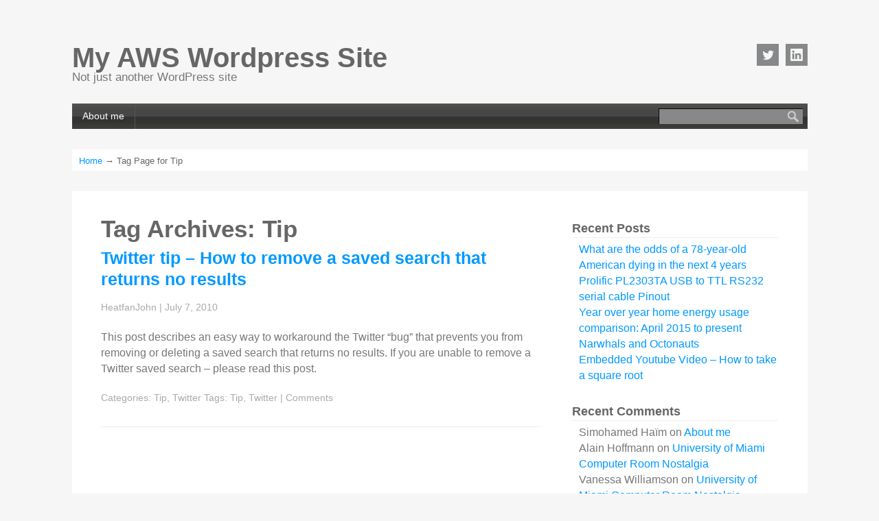

--- FILE ---
content_type: text/html; charset=UTF-8
request_url: https://www.masseria.org/tag/tip/
body_size: 36411
content:
<!DOCTYPE html>
<html lang="en-US">
<head>
<meta charset="UTF-8" />
<meta name="viewport" content="width=device-width" />
<link rel="stylesheet" type="text/css" href="https://www.masseria.org/wordpress/wp-content/themes/startup/style.css" />
<meta name='robots' content='index, follow, max-image-preview:large, max-snippet:-1, max-video-preview:-1' />

<!-- This section is created with the SZ-Google for WordPress plugin 1.9.4 -->
<!-- ===================================================================== -->
<!-- ===================================================================== -->

	<!-- This site is optimized with the Yoast SEO plugin v20.4 - https://yoast.com/wordpress/plugins/seo/ -->
	<title>Tip Archives - My AWS Wordpress Site</title>
	<link rel="canonical" href="https://www.masseria.org/tag/tip/" />
	<meta property="og:locale" content="en_US" />
	<meta property="og:type" content="article" />
	<meta property="og:title" content="Tip Archives - My AWS Wordpress Site" />
	<meta property="og:url" content="https://www.masseria.org/tag/tip/" />
	<meta property="og:site_name" content="My AWS Wordpress Site" />
	<meta name="twitter:card" content="summary_large_image" />
	<meta name="twitter:site" content="@HeatfanJohn" />
	<script type="application/ld+json" class="yoast-schema-graph">{"@context":"https://schema.org","@graph":[{"@type":"CollectionPage","@id":"https://www.masseria.org/tag/tip/","url":"https://www.masseria.org/tag/tip/","name":"Tip Archives - My AWS Wordpress Site","isPartOf":{"@id":"https://www.masseria.org/#website"},"breadcrumb":{"@id":"https://www.masseria.org/tag/tip/#breadcrumb"},"inLanguage":"en-US"},{"@type":"BreadcrumbList","@id":"https://www.masseria.org/tag/tip/#breadcrumb","itemListElement":[{"@type":"ListItem","position":1,"name":"Home","item":"https://www.masseria.org/"},{"@type":"ListItem","position":2,"name":"Tip"}]},{"@type":"WebSite","@id":"https://www.masseria.org/#website","url":"https://www.masseria.org/","name":"My AWS Wordpress Site","description":"Not just another WordPress site","publisher":{"@id":"https://www.masseria.org/#/schema/person/85f21f67160f4d776e62a4d4a4ba81e4"},"potentialAction":[{"@type":"SearchAction","target":{"@type":"EntryPoint","urlTemplate":"https://www.masseria.org/?s={search_term_string}"},"query-input":"required name=search_term_string"}],"inLanguage":"en-US"},{"@type":["Person","Organization"],"@id":"https://www.masseria.org/#/schema/person/85f21f67160f4d776e62a4d4a4ba81e4","name":"HeatfanJohn","image":{"@type":"ImageObject","inLanguage":"en-US","@id":"https://www.masseria.org/#/schema/person/image/","url":"https://secure.gravatar.com/avatar/ed83e959a70909fb19c541a6011374b8?s=96&d=mm&r=g","contentUrl":"https://secure.gravatar.com/avatar/ed83e959a70909fb19c541a6011374b8?s=96&d=mm&r=g","caption":"HeatfanJohn"},"logo":{"@id":"https://www.masseria.org/#/schema/person/image/"}}]}</script>
	<!-- / Yoast SEO plugin. -->


<link rel='dns-prefetch' href='//secure.gravatar.com' />
<link rel='dns-prefetch' href='//platform.twitter.com' />
<link rel='dns-prefetch' href='//apis.google.com' />
<link rel='dns-prefetch' href='//stats.wp.com' />
<link rel='dns-prefetch' href='//fonts.googleapis.com' />
<link rel='dns-prefetch' href='//v0.wordpress.com' />
<link rel='dns-prefetch' href='//jetpack.wordpress.com' />
<link rel='dns-prefetch' href='//s0.wp.com' />
<link rel='dns-prefetch' href='//public-api.wordpress.com' />
<link rel='dns-prefetch' href='//0.gravatar.com' />
<link rel='dns-prefetch' href='//1.gravatar.com' />
<link rel='dns-prefetch' href='//2.gravatar.com' />
<link rel='dns-prefetch' href='//widgets.wp.com' />
<link rel="alternate" type="application/rss+xml" title="My AWS Wordpress Site &raquo; Feed" href="https://www.masseria.org/feed/" />
<link rel="alternate" type="application/rss+xml" title="My AWS Wordpress Site &raquo; Comments Feed" href="https://www.masseria.org/comments/feed/" />
<link rel="alternate" type="application/rss+xml" title="My AWS Wordpress Site &raquo; Tip Tag Feed" href="https://www.masseria.org/tag/tip/feed/" />
<script type="text/javascript">
/* <![CDATA[ */
window._wpemojiSettings = {"baseUrl":"https:\/\/s.w.org\/images\/core\/emoji\/14.0.0\/72x72\/","ext":".png","svgUrl":"https:\/\/s.w.org\/images\/core\/emoji\/14.0.0\/svg\/","svgExt":".svg","source":{"concatemoji":"https:\/\/www.masseria.org\/wordpress\/wp-includes\/js\/wp-emoji-release.min.js?ver=bc42e283a99bf7cc4b94275b8f3c9b2e"}};
/*! This file is auto-generated */
!function(i,n){var o,s,e;function c(e){try{var t={supportTests:e,timestamp:(new Date).valueOf()};sessionStorage.setItem(o,JSON.stringify(t))}catch(e){}}function p(e,t,n){e.clearRect(0,0,e.canvas.width,e.canvas.height),e.fillText(t,0,0);var t=new Uint32Array(e.getImageData(0,0,e.canvas.width,e.canvas.height).data),r=(e.clearRect(0,0,e.canvas.width,e.canvas.height),e.fillText(n,0,0),new Uint32Array(e.getImageData(0,0,e.canvas.width,e.canvas.height).data));return t.every(function(e,t){return e===r[t]})}function u(e,t,n){switch(t){case"flag":return n(e,"\ud83c\udff3\ufe0f\u200d\u26a7\ufe0f","\ud83c\udff3\ufe0f\u200b\u26a7\ufe0f")?!1:!n(e,"\ud83c\uddfa\ud83c\uddf3","\ud83c\uddfa\u200b\ud83c\uddf3")&&!n(e,"\ud83c\udff4\udb40\udc67\udb40\udc62\udb40\udc65\udb40\udc6e\udb40\udc67\udb40\udc7f","\ud83c\udff4\u200b\udb40\udc67\u200b\udb40\udc62\u200b\udb40\udc65\u200b\udb40\udc6e\u200b\udb40\udc67\u200b\udb40\udc7f");case"emoji":return!n(e,"\ud83e\udef1\ud83c\udffb\u200d\ud83e\udef2\ud83c\udfff","\ud83e\udef1\ud83c\udffb\u200b\ud83e\udef2\ud83c\udfff")}return!1}function f(e,t,n){var r="undefined"!=typeof WorkerGlobalScope&&self instanceof WorkerGlobalScope?new OffscreenCanvas(300,150):i.createElement("canvas"),a=r.getContext("2d",{willReadFrequently:!0}),o=(a.textBaseline="top",a.font="600 32px Arial",{});return e.forEach(function(e){o[e]=t(a,e,n)}),o}function t(e){var t=i.createElement("script");t.src=e,t.defer=!0,i.head.appendChild(t)}"undefined"!=typeof Promise&&(o="wpEmojiSettingsSupports",s=["flag","emoji"],n.supports={everything:!0,everythingExceptFlag:!0},e=new Promise(function(e){i.addEventListener("DOMContentLoaded",e,{once:!0})}),new Promise(function(t){var n=function(){try{var e=JSON.parse(sessionStorage.getItem(o));if("object"==typeof e&&"number"==typeof e.timestamp&&(new Date).valueOf()<e.timestamp+604800&&"object"==typeof e.supportTests)return e.supportTests}catch(e){}return null}();if(!n){if("undefined"!=typeof Worker&&"undefined"!=typeof OffscreenCanvas&&"undefined"!=typeof URL&&URL.createObjectURL&&"undefined"!=typeof Blob)try{var e="postMessage("+f.toString()+"("+[JSON.stringify(s),u.toString(),p.toString()].join(",")+"));",r=new Blob([e],{type:"text/javascript"}),a=new Worker(URL.createObjectURL(r),{name:"wpTestEmojiSupports"});return void(a.onmessage=function(e){c(n=e.data),a.terminate(),t(n)})}catch(e){}c(n=f(s,u,p))}t(n)}).then(function(e){for(var t in e)n.supports[t]=e[t],n.supports.everything=n.supports.everything&&n.supports[t],"flag"!==t&&(n.supports.everythingExceptFlag=n.supports.everythingExceptFlag&&n.supports[t]);n.supports.everythingExceptFlag=n.supports.everythingExceptFlag&&!n.supports.flag,n.DOMReady=!1,n.readyCallback=function(){n.DOMReady=!0}}).then(function(){return e}).then(function(){var e;n.supports.everything||(n.readyCallback(),(e=n.source||{}).concatemoji?t(e.concatemoji):e.wpemoji&&e.twemoji&&(t(e.twemoji),t(e.wpemoji)))}))}((window,document),window._wpemojiSettings);
/* ]]> */
</script>
<style id='wp-emoji-styles-inline-css' type='text/css'>

	img.wp-smiley, img.emoji {
		display: inline !important;
		border: none !important;
		box-shadow: none !important;
		height: 1em !important;
		width: 1em !important;
		margin: 0 0.07em !important;
		vertical-align: -0.1em !important;
		background: none !important;
		padding: 0 !important;
	}
</style>
<link rel='stylesheet' id='wp-block-library-css' href='https://www.masseria.org/wordpress/wp-includes/css/dist/block-library/style.min.css?ver=bc42e283a99bf7cc4b94275b8f3c9b2e' type='text/css' media='all' />
<link rel='stylesheet' id='mediaelement-css' href='https://www.masseria.org/wordpress/wp-includes/js/mediaelement/mediaelementplayer-legacy.min.css?ver=4.2.17' type='text/css' media='all' />
<link rel='stylesheet' id='wp-mediaelement-css' href='https://www.masseria.org/wordpress/wp-includes/js/mediaelement/wp-mediaelement.min.css?ver=bc42e283a99bf7cc4b94275b8f3c9b2e' type='text/css' media='all' />
<style id='jetpack-sharing-buttons-style-inline-css' type='text/css'>
.jetpack-sharing-buttons__services-list{display:flex;flex-direction:row;flex-wrap:wrap;gap:0;list-style-type:none;margin:5px;padding:0}.jetpack-sharing-buttons__services-list.has-small-icon-size{font-size:12px}.jetpack-sharing-buttons__services-list.has-normal-icon-size{font-size:16px}.jetpack-sharing-buttons__services-list.has-large-icon-size{font-size:24px}.jetpack-sharing-buttons__services-list.has-huge-icon-size{font-size:36px}@media print{.jetpack-sharing-buttons__services-list{display:none!important}}.editor-styles-wrapper .wp-block-jetpack-sharing-buttons{gap:0;padding-inline-start:0}ul.jetpack-sharing-buttons__services-list.has-background{padding:1.25em 2.375em}
</style>
<style id='classic-theme-styles-inline-css' type='text/css'>
/*! This file is auto-generated */
.wp-block-button__link{color:#fff;background-color:#32373c;border-radius:9999px;box-shadow:none;text-decoration:none;padding:calc(.667em + 2px) calc(1.333em + 2px);font-size:1.125em}.wp-block-file__button{background:#32373c;color:#fff;text-decoration:none}
</style>
<style id='global-styles-inline-css' type='text/css'>
body{--wp--preset--color--black: #000000;--wp--preset--color--cyan-bluish-gray: #abb8c3;--wp--preset--color--white: #ffffff;--wp--preset--color--pale-pink: #f78da7;--wp--preset--color--vivid-red: #cf2e2e;--wp--preset--color--luminous-vivid-orange: #ff6900;--wp--preset--color--luminous-vivid-amber: #fcb900;--wp--preset--color--light-green-cyan: #7bdcb5;--wp--preset--color--vivid-green-cyan: #00d084;--wp--preset--color--pale-cyan-blue: #8ed1fc;--wp--preset--color--vivid-cyan-blue: #0693e3;--wp--preset--color--vivid-purple: #9b51e0;--wp--preset--gradient--vivid-cyan-blue-to-vivid-purple: linear-gradient(135deg,rgba(6,147,227,1) 0%,rgb(155,81,224) 100%);--wp--preset--gradient--light-green-cyan-to-vivid-green-cyan: linear-gradient(135deg,rgb(122,220,180) 0%,rgb(0,208,130) 100%);--wp--preset--gradient--luminous-vivid-amber-to-luminous-vivid-orange: linear-gradient(135deg,rgba(252,185,0,1) 0%,rgba(255,105,0,1) 100%);--wp--preset--gradient--luminous-vivid-orange-to-vivid-red: linear-gradient(135deg,rgba(255,105,0,1) 0%,rgb(207,46,46) 100%);--wp--preset--gradient--very-light-gray-to-cyan-bluish-gray: linear-gradient(135deg,rgb(238,238,238) 0%,rgb(169,184,195) 100%);--wp--preset--gradient--cool-to-warm-spectrum: linear-gradient(135deg,rgb(74,234,220) 0%,rgb(151,120,209) 20%,rgb(207,42,186) 40%,rgb(238,44,130) 60%,rgb(251,105,98) 80%,rgb(254,248,76) 100%);--wp--preset--gradient--blush-light-purple: linear-gradient(135deg,rgb(255,206,236) 0%,rgb(152,150,240) 100%);--wp--preset--gradient--blush-bordeaux: linear-gradient(135deg,rgb(254,205,165) 0%,rgb(254,45,45) 50%,rgb(107,0,62) 100%);--wp--preset--gradient--luminous-dusk: linear-gradient(135deg,rgb(255,203,112) 0%,rgb(199,81,192) 50%,rgb(65,88,208) 100%);--wp--preset--gradient--pale-ocean: linear-gradient(135deg,rgb(255,245,203) 0%,rgb(182,227,212) 50%,rgb(51,167,181) 100%);--wp--preset--gradient--electric-grass: linear-gradient(135deg,rgb(202,248,128) 0%,rgb(113,206,126) 100%);--wp--preset--gradient--midnight: linear-gradient(135deg,rgb(2,3,129) 0%,rgb(40,116,252) 100%);--wp--preset--font-size--small: 13px;--wp--preset--font-size--medium: 20px;--wp--preset--font-size--large: 36px;--wp--preset--font-size--x-large: 42px;--wp--preset--spacing--20: 0.44rem;--wp--preset--spacing--30: 0.67rem;--wp--preset--spacing--40: 1rem;--wp--preset--spacing--50: 1.5rem;--wp--preset--spacing--60: 2.25rem;--wp--preset--spacing--70: 3.38rem;--wp--preset--spacing--80: 5.06rem;--wp--preset--shadow--natural: 6px 6px 9px rgba(0, 0, 0, 0.2);--wp--preset--shadow--deep: 12px 12px 50px rgba(0, 0, 0, 0.4);--wp--preset--shadow--sharp: 6px 6px 0px rgba(0, 0, 0, 0.2);--wp--preset--shadow--outlined: 6px 6px 0px -3px rgba(255, 255, 255, 1), 6px 6px rgba(0, 0, 0, 1);--wp--preset--shadow--crisp: 6px 6px 0px rgba(0, 0, 0, 1);}:where(.is-layout-flex){gap: 0.5em;}:where(.is-layout-grid){gap: 0.5em;}body .is-layout-flow > .alignleft{float: left;margin-inline-start: 0;margin-inline-end: 2em;}body .is-layout-flow > .alignright{float: right;margin-inline-start: 2em;margin-inline-end: 0;}body .is-layout-flow > .aligncenter{margin-left: auto !important;margin-right: auto !important;}body .is-layout-constrained > .alignleft{float: left;margin-inline-start: 0;margin-inline-end: 2em;}body .is-layout-constrained > .alignright{float: right;margin-inline-start: 2em;margin-inline-end: 0;}body .is-layout-constrained > .aligncenter{margin-left: auto !important;margin-right: auto !important;}body .is-layout-constrained > :where(:not(.alignleft):not(.alignright):not(.alignfull)){max-width: var(--wp--style--global--content-size);margin-left: auto !important;margin-right: auto !important;}body .is-layout-constrained > .alignwide{max-width: var(--wp--style--global--wide-size);}body .is-layout-flex{display: flex;}body .is-layout-flex{flex-wrap: wrap;align-items: center;}body .is-layout-flex > *{margin: 0;}body .is-layout-grid{display: grid;}body .is-layout-grid > *{margin: 0;}:where(.wp-block-columns.is-layout-flex){gap: 2em;}:where(.wp-block-columns.is-layout-grid){gap: 2em;}:where(.wp-block-post-template.is-layout-flex){gap: 1.25em;}:where(.wp-block-post-template.is-layout-grid){gap: 1.25em;}.has-black-color{color: var(--wp--preset--color--black) !important;}.has-cyan-bluish-gray-color{color: var(--wp--preset--color--cyan-bluish-gray) !important;}.has-white-color{color: var(--wp--preset--color--white) !important;}.has-pale-pink-color{color: var(--wp--preset--color--pale-pink) !important;}.has-vivid-red-color{color: var(--wp--preset--color--vivid-red) !important;}.has-luminous-vivid-orange-color{color: var(--wp--preset--color--luminous-vivid-orange) !important;}.has-luminous-vivid-amber-color{color: var(--wp--preset--color--luminous-vivid-amber) !important;}.has-light-green-cyan-color{color: var(--wp--preset--color--light-green-cyan) !important;}.has-vivid-green-cyan-color{color: var(--wp--preset--color--vivid-green-cyan) !important;}.has-pale-cyan-blue-color{color: var(--wp--preset--color--pale-cyan-blue) !important;}.has-vivid-cyan-blue-color{color: var(--wp--preset--color--vivid-cyan-blue) !important;}.has-vivid-purple-color{color: var(--wp--preset--color--vivid-purple) !important;}.has-black-background-color{background-color: var(--wp--preset--color--black) !important;}.has-cyan-bluish-gray-background-color{background-color: var(--wp--preset--color--cyan-bluish-gray) !important;}.has-white-background-color{background-color: var(--wp--preset--color--white) !important;}.has-pale-pink-background-color{background-color: var(--wp--preset--color--pale-pink) !important;}.has-vivid-red-background-color{background-color: var(--wp--preset--color--vivid-red) !important;}.has-luminous-vivid-orange-background-color{background-color: var(--wp--preset--color--luminous-vivid-orange) !important;}.has-luminous-vivid-amber-background-color{background-color: var(--wp--preset--color--luminous-vivid-amber) !important;}.has-light-green-cyan-background-color{background-color: var(--wp--preset--color--light-green-cyan) !important;}.has-vivid-green-cyan-background-color{background-color: var(--wp--preset--color--vivid-green-cyan) !important;}.has-pale-cyan-blue-background-color{background-color: var(--wp--preset--color--pale-cyan-blue) !important;}.has-vivid-cyan-blue-background-color{background-color: var(--wp--preset--color--vivid-cyan-blue) !important;}.has-vivid-purple-background-color{background-color: var(--wp--preset--color--vivid-purple) !important;}.has-black-border-color{border-color: var(--wp--preset--color--black) !important;}.has-cyan-bluish-gray-border-color{border-color: var(--wp--preset--color--cyan-bluish-gray) !important;}.has-white-border-color{border-color: var(--wp--preset--color--white) !important;}.has-pale-pink-border-color{border-color: var(--wp--preset--color--pale-pink) !important;}.has-vivid-red-border-color{border-color: var(--wp--preset--color--vivid-red) !important;}.has-luminous-vivid-orange-border-color{border-color: var(--wp--preset--color--luminous-vivid-orange) !important;}.has-luminous-vivid-amber-border-color{border-color: var(--wp--preset--color--luminous-vivid-amber) !important;}.has-light-green-cyan-border-color{border-color: var(--wp--preset--color--light-green-cyan) !important;}.has-vivid-green-cyan-border-color{border-color: var(--wp--preset--color--vivid-green-cyan) !important;}.has-pale-cyan-blue-border-color{border-color: var(--wp--preset--color--pale-cyan-blue) !important;}.has-vivid-cyan-blue-border-color{border-color: var(--wp--preset--color--vivid-cyan-blue) !important;}.has-vivid-purple-border-color{border-color: var(--wp--preset--color--vivid-purple) !important;}.has-vivid-cyan-blue-to-vivid-purple-gradient-background{background: var(--wp--preset--gradient--vivid-cyan-blue-to-vivid-purple) !important;}.has-light-green-cyan-to-vivid-green-cyan-gradient-background{background: var(--wp--preset--gradient--light-green-cyan-to-vivid-green-cyan) !important;}.has-luminous-vivid-amber-to-luminous-vivid-orange-gradient-background{background: var(--wp--preset--gradient--luminous-vivid-amber-to-luminous-vivid-orange) !important;}.has-luminous-vivid-orange-to-vivid-red-gradient-background{background: var(--wp--preset--gradient--luminous-vivid-orange-to-vivid-red) !important;}.has-very-light-gray-to-cyan-bluish-gray-gradient-background{background: var(--wp--preset--gradient--very-light-gray-to-cyan-bluish-gray) !important;}.has-cool-to-warm-spectrum-gradient-background{background: var(--wp--preset--gradient--cool-to-warm-spectrum) !important;}.has-blush-light-purple-gradient-background{background: var(--wp--preset--gradient--blush-light-purple) !important;}.has-blush-bordeaux-gradient-background{background: var(--wp--preset--gradient--blush-bordeaux) !important;}.has-luminous-dusk-gradient-background{background: var(--wp--preset--gradient--luminous-dusk) !important;}.has-pale-ocean-gradient-background{background: var(--wp--preset--gradient--pale-ocean) !important;}.has-electric-grass-gradient-background{background: var(--wp--preset--gradient--electric-grass) !important;}.has-midnight-gradient-background{background: var(--wp--preset--gradient--midnight) !important;}.has-small-font-size{font-size: var(--wp--preset--font-size--small) !important;}.has-medium-font-size{font-size: var(--wp--preset--font-size--medium) !important;}.has-large-font-size{font-size: var(--wp--preset--font-size--large) !important;}.has-x-large-font-size{font-size: var(--wp--preset--font-size--x-large) !important;}
.wp-block-navigation a:where(:not(.wp-element-button)){color: inherit;}
:where(.wp-block-post-template.is-layout-flex){gap: 1.25em;}:where(.wp-block-post-template.is-layout-grid){gap: 1.25em;}
:where(.wp-block-columns.is-layout-flex){gap: 2em;}:where(.wp-block-columns.is-layout-grid){gap: 2em;}
.wp-block-pullquote{font-size: 1.5em;line-height: 1.6;}
</style>
<link crossorigin="anonymous" rel='stylesheet' id='startup-open-sans-css' href='https://fonts.googleapis.com/css?family=Open+Sans%3A300&#038;ver=bc42e283a99bf7cc4b94275b8f3c9b2e' type='text/css' media='all' />
<style id='akismet-widget-style-inline-css' type='text/css'>

			.a-stats {
				--akismet-color-mid-green: #357b49;
				--akismet-color-white: #fff;
				--akismet-color-light-grey: #f6f7f7;

				max-width: 350px;
				width: auto;
			}

			.a-stats * {
				all: unset;
				box-sizing: border-box;
			}

			.a-stats strong {
				font-weight: 600;
			}

			.a-stats a.a-stats__link,
			.a-stats a.a-stats__link:visited,
			.a-stats a.a-stats__link:active {
				background: var(--akismet-color-mid-green);
				border: none;
				box-shadow: none;
				border-radius: 8px;
				color: var(--akismet-color-white);
				cursor: pointer;
				display: block;
				font-family: -apple-system, BlinkMacSystemFont, 'Segoe UI', 'Roboto', 'Oxygen-Sans', 'Ubuntu', 'Cantarell', 'Helvetica Neue', sans-serif;
				font-weight: 500;
				padding: 12px;
				text-align: center;
				text-decoration: none;
				transition: all 0.2s ease;
			}

			/* Extra specificity to deal with TwentyTwentyOne focus style */
			.widget .a-stats a.a-stats__link:focus {
				background: var(--akismet-color-mid-green);
				color: var(--akismet-color-white);
				text-decoration: none;
			}

			.a-stats a.a-stats__link:hover {
				filter: brightness(110%);
				box-shadow: 0 4px 12px rgba(0, 0, 0, 0.06), 0 0 2px rgba(0, 0, 0, 0.16);
			}

			.a-stats .count {
				color: var(--akismet-color-white);
				display: block;
				font-size: 1.5em;
				line-height: 1.4;
				padding: 0 13px;
				white-space: nowrap;
			}
		
</style>
<link rel='stylesheet' id='jetpack_css-css' href='https://www.masseria.org/wordpress/wp-content/plugins/jetpack/css/jetpack.css?ver=13.6.1' type='text/css' media='all' />
<script type="text/javascript" src="https://www.masseria.org/wordpress/wp-includes/js/jquery/jquery.min.js?ver=3.7.1" id="jquery-core-js"></script>
<script type="text/javascript" src="https://www.masseria.org/wordpress/wp-includes/js/jquery/jquery-migrate.min.js?ver=3.4.1" id="jquery-migrate-js"></script>
<script type="text/javascript" src="https://platform.twitter.com/widgets.js?ver=bc42e283a99bf7cc4b94275b8f3c9b2e" id="twitter-js"></script>
<script type="text/javascript" src="https://apis.google.com/js/plusone.js?ver=bc42e283a99bf7cc4b94275b8f3c9b2e" id="gplus-js"></script>
<script type="text/javascript" src="https://www.masseria.org/wordpress/wp-content/themes/startup/scripts/videos.js?ver=bc42e283a99bf7cc4b94275b8f3c9b2e" id="startup-videos-js"></script>
<link rel="https://api.w.org/" href="https://www.masseria.org/wp-json/" /><link rel="alternate" type="application/json" href="https://www.masseria.org/wp-json/wp/v2/tags/38" /><link rel="EditURI" type="application/rsd+xml" title="RSD" href="https://www.masseria.org/wordpress/xmlrpc.php?rsd" />


<!-- GA tracking code with SZ-Google 1.9.4 : activated mode UNIVERSAL      -->
<!-- ===================================================================== -->
<script type="text/javascript">
(function(i,s,o,g,r,a,m){i['GoogleAnalyticsObject']=r;i[r]=i[r]||function(){
(i[r].q=i[r].q||[]).push(arguments)},i[r].l=1*new Date();a=s.createElement(o),
m=s.getElementsByTagName(o)[0];a.async=1;a.src=g;m.parentNode.insertBefore(a,m)
})(window,document,'script','//www.google-analytics.com/analytics.js','ga');
ga('create','UA-748349-4','masseria.org');
ga('require','displayfeatures');
ga('send','pageview');
</script>
<!-- ===================================================================== -->

	<style>img#wpstats{display:none}</style>
		<style type="text/css">.recentcomments a{display:inline !important;padding:0 !important;margin:0 !important;}</style><!-- There is no amphtml version available for this URL. --><link rel="icon" href="https://www.masseria.org/wordpress/wp-content/uploads/2015/09/cropped-letter-m-in-flames-32x32.jpg" sizes="32x32" />
<link rel="icon" href="https://www.masseria.org/wordpress/wp-content/uploads/2015/09/cropped-letter-m-in-flames-192x192.jpg" sizes="192x192" />
<link rel="apple-touch-icon" href="https://www.masseria.org/wordpress/wp-content/uploads/2015/09/cropped-letter-m-in-flames-180x180.jpg" />
<meta name="msapplication-TileImage" content="https://www.masseria.org/wordpress/wp-content/uploads/2015/09/cropped-letter-m-in-flames-270x270.jpg" />
<script type="text/javascript">
jQuery(document).ready(function($){
$("#wrapper").vids();
});
</script>
</head>
<body class="archive tag tag-tip tag-38">
<div id="fb-root"></div>
<script>(function(d, s, id) {
var js, fjs = d.getElementsByTagName(s)[0];
if (d.getElementById(id)) return;
js = d.createElement(s); js.id = id;
js.src = "https://connect.facebook.net/en_US/all.js#xfbml=1";
fjs.parentNode.insertBefore(js, fjs);
}(document, 'script', 'facebook-jssdk'));</script>
<div id="wrapper" class="hfeed">
<header id="header" role="banner">
<div id="social"><a href="https://www.linkedin.com/in/JohnMasseria" id="social-linkedin"><img src="https://www.masseria.org/wordpress/wp-content/themes/startup/images/social/linkedin.png" alt="LinkedIn" /></a><a href="https://twitter.com/HeatfanJohn" id="social-twitter"><img src="https://www.masseria.org/wordpress/wp-content/themes/startup/images/social/twitter.png" alt="Twitter" /></a></div><section id="branding">
<div id="site-title">
<h1><a href="https://www.masseria.org/" title="My AWS Wordpress Site" rel="home">My AWS Wordpress Site</a></h1></div>
<div id="site-description">Not just another WordPress site</div></section>
<nav id="menu" role="navigation">
<form role="search" method="get" id="searchform" class="searchform" action="https://www.masseria.org/">
				<div>
					<label class="screen-reader-text" for="s">Search for:</label>
					<input type="text" value="" name="s" id="s" />
					<input type="submit" id="searchsubmit" value="Search" />
				</div>
			</form><label class="toggle" for="toggle">&#9776; Menu</label>
<input id="toggle" class="toggle" type="checkbox" />
<div class="menu"><ul>
<li class="page_item page-item-303"><a href="https://www.masseria.org/about/">About me</a></li>
</ul></div>
<script type="text/javascript">jQuery("ul").parent("li").addClass("parent");</script>
</nav>
</header>
<div id="breadcrumbs"><a href="https://www.masseria.org/">Home</a> &rarr; Tag Page for Tip</div><div id="container"><section id="content" role="main">
<header class="header">
<h1 class="entry-title">Tag Archives: Tip</h1>
</header>
<article id="post-119" class="post-119 post type-post status-publish format-standard hentry category-tip category-twitter tag-tip tag-twitter">
<header>
<h2 class="entry-title"><a href="https://www.masseria.org/2010/07/twitter-tip-how-to-delete-saved-search-with-no-results/" title="Twitter tip &#8211; How to remove a saved search that returns no results" rel="bookmark">Twitter tip &#8211; How to remove a saved search that returns no results</a></h2> <section class="entry-meta">
<span class="author vcard"><a href="https://www.masseria.org/author/heatfanjohn/" title="Posts by HeatfanJohn" rel="author">HeatfanJohn</a></span>
<span class="meta-sep"> | </span>
<span class="entry-date">July 7, 2010</span>
</section></header>
<section class="entry-summary">
<p>This post describes an easy way to workaround the Twitter &#8220;bug&#8221; that prevents you from removing or deleting a saved search that returns no results.  If you are unable to remove a Twitter saved search &#8211; please read this post.</p>
</section><footer class="entry-footer">
<span class="cat-links">Categories: <a href="https://www.masseria.org/category/twitter/tip/" rel="category tag">Tip</a>, <a href="https://www.masseria.org/category/twitter/" rel="category tag">Twitter</a></span>
<span class="tag-links">Tags: <a href="https://www.masseria.org/tag/tip/" rel="tag">Tip</a>, <a href="https://www.masseria.org/tag/twitter/" rel="tag">Twitter</a></span>
<span class="meta-sep">|</span> <span class="comments-link"><a href="https://www.masseria.org/2010/07/twitter-tip-how-to-delete-saved-search-with-no-results/#respond">Comments</a></span></footer> </article></section>
<aside id="sidebar" role="complementary">
<div id="primary" class="widget-area">
<ul class="xoxo">

		<li id="recent-posts-2" class="widget-container widget_recent_entries">
		<h3 class="widget-title">Recent Posts</h3>
		<ul>
											<li>
					<a href="https://www.masseria.org/2025/05/what-are-the-odds-of-a-78-year-old-american-dying-in-the-next-4-years/">What are the odds of a 78-year-old American dying in the next 4 years</a>
									</li>
											<li>
					<a href="https://www.masseria.org/2021/05/prolific-pl2303ta-usb-to-ttl-rs232-serial-cable-pinout/">Prolific PL2303TA USB to TTL RS232 serial cable Pinout</a>
									</li>
											<li>
					<a href="https://www.masseria.org/2017/04/year-over-year-energy-usage-comparison-april-2015-to-present/">Year over year home energy usage comparison: April 2015 to present</a>
									</li>
											<li>
					<a href="https://www.masseria.org/2016/12/narwhals-and-octonauts/">Narwhals and Octonauts</a>
									</li>
											<li>
					<a href="https://www.masseria.org/2016/08/embedded-youtube-video-how-to-take-a-square-root/">Embedded Youtube Video &#8211; How to take a square root</a>
									</li>
					</ul>

		</li><li id="recent-comments-2" class="widget-container widget_recent_comments"><h3 class="widget-title">Recent Comments</h3><ul id="recentcomments"><li class="recentcomments"><span class="comment-author-link">Simohamed Haïm</span> on <a href="https://www.masseria.org/about/#comment-12">About me</a></li><li class="recentcomments"><span class="comment-author-link">Alain Hoffmann</span> on <a href="https://www.masseria.org/2010/03/umcc-nostalgia/#comment-6">University of Miami Computer Room Nostalgia</a></li><li class="recentcomments"><span class="comment-author-link">Vanessa Williamson</span> on <a href="https://www.masseria.org/2010/03/umcc-nostalgia/#comment-5">University of Miami Computer Room Nostalgia</a></li><li class="recentcomments"><span class="comment-author-link">Emily</span> on <a href="https://www.masseria.org/2010/03/no-att-uverse-for-you-today/#comment-9">No AT&#038;T uVerse for you today!!!</a></li><li class="recentcomments"><span class="comment-author-link">Lou Bond</span> on <a href="https://www.masseria.org/2010/03/umcc-nostalgia/#comment-4">University of Miami Computer Room Nostalgia</a></li></ul></li><li id="archives-2" class="widget-container widget_archive"><h3 class="widget-title">Archives</h3>
			<ul>
					<li><a href='https://www.masseria.org/2025/05/'>May 2025</a></li>
	<li><a href='https://www.masseria.org/2021/05/'>May 2021</a></li>
	<li><a href='https://www.masseria.org/2017/04/'>April 2017</a></li>
	<li><a href='https://www.masseria.org/2016/12/'>December 2016</a></li>
	<li><a href='https://www.masseria.org/2016/08/'>August 2016</a></li>
	<li><a href='https://www.masseria.org/2015/04/'>April 2015</a></li>
	<li><a href='https://www.masseria.org/2015/01/'>January 2015</a></li>
	<li><a href='https://www.masseria.org/2011/12/'>December 2011</a></li>
	<li><a href='https://www.masseria.org/2011/09/'>September 2011</a></li>
	<li><a href='https://www.masseria.org/2011/04/'>April 2011</a></li>
	<li><a href='https://www.masseria.org/2011/03/'>March 2011</a></li>
	<li><a href='https://www.masseria.org/2010/12/'>December 2010</a></li>
	<li><a href='https://www.masseria.org/2010/11/'>November 2010</a></li>
	<li><a href='https://www.masseria.org/2010/10/'>October 2010</a></li>
	<li><a href='https://www.masseria.org/2010/08/'>August 2010</a></li>
	<li><a href='https://www.masseria.org/2010/07/'>July 2010</a></li>
	<li><a href='https://www.masseria.org/2010/05/'>May 2010</a></li>
	<li><a href='https://www.masseria.org/2010/03/'>March 2010</a></li>
			</ul>

			</li><li id="categories-2" class="widget-container widget_categories"><h3 class="widget-title">Categories</h3>
			<ul>
					<li class="cat-item cat-item-42"><a href="https://www.masseria.org/category/android/">Android</a>
</li>
	<li class="cat-item cat-item-2"><a href="https://www.masseria.org/category/att/">ATT</a>
</li>
	<li class="cat-item cat-item-22"><a href="https://www.masseria.org/category/environment/carbon-neutral/">Carbon neutral</a>
</li>
	<li class="cat-item cat-item-23"><a href="https://www.masseria.org/category/google/chrome/">Chrome</a>
</li>
	<li class="cat-item cat-item-24"><a href="https://www.masseria.org/category/windows/debugging/">Debugging</a>
</li>
	<li class="cat-item cat-item-3"><a href="https://www.masseria.org/category/att/dsl-att/">DSL</a>
</li>
	<li class="cat-item cat-item-51"><a href="https://www.masseria.org/category/energy/">Energy</a>
</li>
	<li class="cat-item cat-item-4"><a href="https://www.masseria.org/category/environment/">Environment</a>
</li>
	<li class="cat-item cat-item-5"><a href="https://www.masseria.org/category/family/">Family</a>
</li>
	<li class="cat-item cat-item-6"><a href="https://www.masseria.org/category/friends/">Friends</a>
</li>
	<li class="cat-item cat-item-7"><a href="https://www.masseria.org/category/environment/global-warming/">Global warming</a>
</li>
	<li class="cat-item cat-item-8"><a href="https://www.masseria.org/category/google/">Google</a>
</li>
	<li class="cat-item cat-item-9"><a href="https://www.masseria.org/category/itunes/">iTunes</a>
</li>
	<li class="cat-item cat-item-50"><a href="https://www.masseria.org/category/mathematics/">Mathematics</a>
</li>
	<li class="cat-item cat-item-43"><a href="https://www.masseria.org/category/microsoft/">Microsoft</a>
</li>
	<li class="cat-item cat-item-44"><a href="https://www.masseria.org/category/mobile-app/">Mobile App</a>
</li>
	<li class="cat-item cat-item-26"><a href="https://www.masseria.org/category/photos/nature-photos/">Nature</a>
</li>
	<li class="cat-item cat-item-25"><a href="https://www.masseria.org/category/picture/nature/">Nature</a>
</li>
	<li class="cat-item cat-item-10"><a href="https://www.masseria.org/category/nostalgia/">Nostalgia</a>
</li>
	<li class="cat-item cat-item-11"><a href="https://www.masseria.org/category/photos/">Photos</a>
</li>
	<li class="cat-item cat-item-12"><a href="https://www.masseria.org/category/picture/">Picture</a>
</li>
	<li class="cat-item cat-item-13"><a href="https://www.masseria.org/category/photos/space/">Space</a>
</li>
	<li class="cat-item cat-item-14"><a href="https://www.masseria.org/category/picture/space-picture/">Space</a>
</li>
	<li class="cat-item cat-item-27"><a href="https://www.masseria.org/category/twitter/tip/">Tip</a>
</li>
	<li class="cat-item cat-item-15"><a href="https://www.masseria.org/category/att/tv/">TV</a>
</li>
	<li class="cat-item cat-item-16"><a href="https://www.masseria.org/category/twitter/">Twitter</a>
</li>
	<li class="cat-item cat-item-1"><a href="https://www.masseria.org/category/uncategorized/">Uncategorized</a>
</li>
	<li class="cat-item cat-item-17"><a href="https://www.masseria.org/category/unisys/">Unisys</a>
</li>
	<li class="cat-item cat-item-18"><a href="https://www.masseria.org/category/univac/">UNIVAC</a>
</li>
	<li class="cat-item cat-item-19"><a href="https://www.masseria.org/category/att/uverse-att/">uVerse</a>
</li>
	<li class="cat-item cat-item-20"><a href="https://www.masseria.org/category/att/voip-att/">VOIP</a>
</li>
	<li class="cat-item cat-item-21"><a href="https://www.masseria.org/category/windows/">Windows</a>
</li>
			</ul>

			</li><li id="meta-2" class="widget-container widget_meta"><h3 class="widget-title">Meta</h3>
		<ul>
						<li><a rel="nofollow" href="https://www.masseria.org/wordpress/wp-login.php">Log in</a></li>
			<li><a href="https://www.masseria.org/feed/">Entries feed</a></li>
			<li><a href="https://www.masseria.org/comments/feed/">Comments feed</a></li>

			<li><a href="https://wordpress.org/">WordPress.org</a></li>
		</ul>

		</li></ul>
</div>
</aside><div class="clear"></div>
</div>
<footer id="footer" role="contentinfo">
<div id="copyright">
&copy; 2026 My AWS Wordpress Site. All Rights Reserved. Built with <a href="https://startupwp.com/">Startup WordPress Theme</a> and <a href="http://wordpress.org/">WordPress</a>.</div>
</footer>
</div>

<!-- This section is created with the SZ-Google for WordPress plugin 1.9.4 -->
<!-- ===================================================================== -->
<!-- ===================================================================== -->
<script type="text/javascript" src="https://stats.wp.com/e-202605.js" id="jetpack-stats-js" data-wp-strategy="defer"></script>
<script type="text/javascript" id="jetpack-stats-js-after">
/* <![CDATA[ */
_stq = window._stq || [];
_stq.push([ "view", JSON.parse("{\"v\":\"ext\",\"blog\":\"104966689\",\"post\":\"0\",\"tz\":\"-5\",\"srv\":\"www.masseria.org\",\"j\":\"1:13.6.1\"}") ]);
_stq.push([ "clickTrackerInit", "104966689", "0" ]);
/* ]]> */
</script>
</body>
</html>

--- FILE ---
content_type: text/plain
request_url: https://www.google-analytics.com/j/collect?v=1&_v=j102&a=743215332&t=pageview&_s=1&dl=https%3A%2F%2Fwww.masseria.org%2Ftag%2Ftip%2F&ul=en-us%40posix&dt=Tip%20Archives%20-%20My%20AWS%20Wordpress%20Site&sr=1280x720&vp=1280x720&_u=IGBAgAABAAAAACAAI~&jid=573339879&gjid=1327987853&cid=950805627.1769437467&tid=UA-748349-4&_gid=1725184516.1769437467&_slc=1&z=1721640567
body_size: -450
content:
2,cG-PZ9RYN99WV